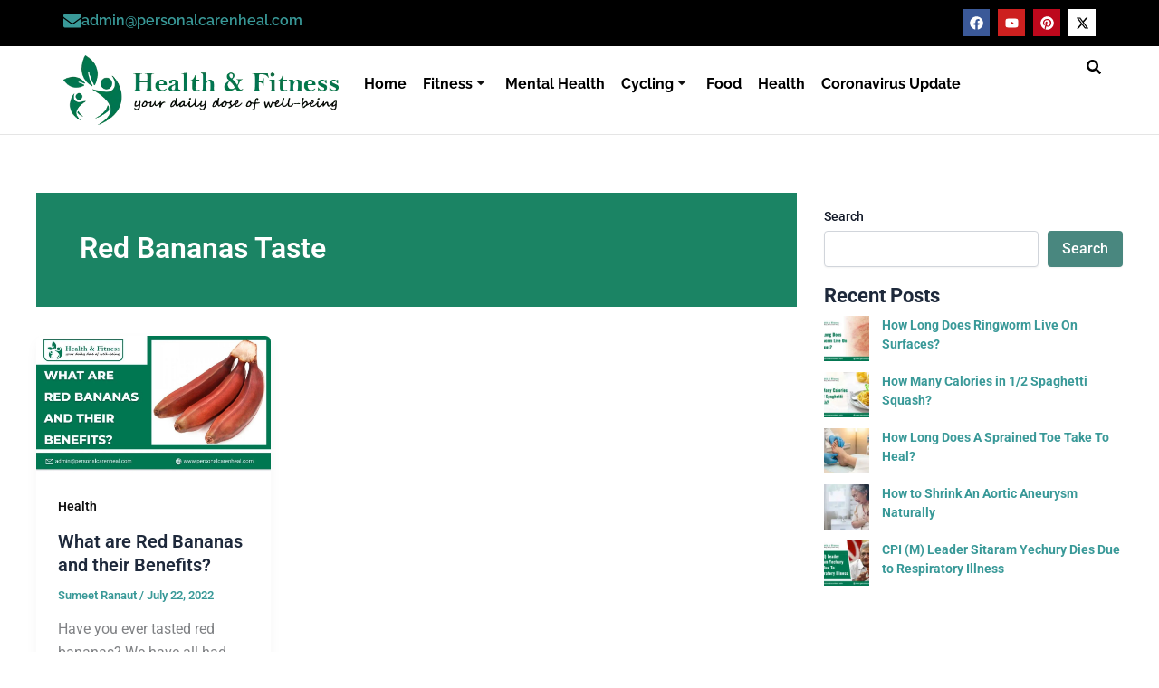

--- FILE ---
content_type: text/html; charset=UTF-8
request_url: https://personalcarenheal.com/tag/red-bananas-taste/
body_size: 19385
content:
<!DOCTYPE html><html lang="en-US"><head><script data-no-optimize="1">var litespeed_docref=sessionStorage.getItem("litespeed_docref");litespeed_docref&&(Object.defineProperty(document,"referrer",{get:function(){return litespeed_docref}}),sessionStorage.removeItem("litespeed_docref"));</script> <meta charset="UTF-8"><meta name="viewport" content="width=device-width, initial-scale=1"><link rel="profile" href="https://gmpg.org/xfn/11"><meta name='robots' content='index, follow, max-image-preview:large, max-snippet:-1, max-video-preview:-1' /><title>Red Bananas Taste Archives - PersonalcareNheal</title><link rel="canonical" href="https://personalcarenheal.com/tag/red-bananas-taste/" /><meta property="og:locale" content="en_US" /><meta property="og:type" content="article" /><meta property="og:title" content="Red Bananas Taste Archives - PersonalcareNheal" /><meta property="og:url" content="https://personalcarenheal.com/tag/red-bananas-taste/" /><meta property="og:site_name" content="PersonalcareNheal" /><meta name="twitter:card" content="summary_large_image" /> <script type="application/ld+json" class="yoast-schema-graph">{"@context":"https://schema.org","@graph":[{"@type":"CollectionPage","@id":"https://personalcarenheal.com/tag/red-bananas-taste/","url":"https://personalcarenheal.com/tag/red-bananas-taste/","name":"Red Bananas Taste Archives - PersonalcareNheal","isPartOf":{"@id":"https://personalcarenheal.com/#website"},"primaryImageOfPage":{"@id":"https://personalcarenheal.com/tag/red-bananas-taste/#primaryimage"},"image":{"@id":"https://personalcarenheal.com/tag/red-bananas-taste/#primaryimage"},"thumbnailUrl":"https://personalcarenheal.com/wp-content/uploads/2022/07/Red-Bananas.jpg","breadcrumb":{"@id":"https://personalcarenheal.com/tag/red-bananas-taste/#breadcrumb"},"inLanguage":"en-US"},{"@type":"ImageObject","inLanguage":"en-US","@id":"https://personalcarenheal.com/tag/red-bananas-taste/#primaryimage","url":"https://personalcarenheal.com/wp-content/uploads/2022/07/Red-Bananas.jpg","contentUrl":"https://personalcarenheal.com/wp-content/uploads/2022/07/Red-Bananas.jpg","width":1080,"height":630,"caption":"What are Red Bananas and their Benefits"},{"@type":"BreadcrumbList","@id":"https://personalcarenheal.com/tag/red-bananas-taste/#breadcrumb","itemListElement":[{"@type":"ListItem","position":1,"name":"Home","item":"https://personalcarenheal.com/"},{"@type":"ListItem","position":2,"name":"Red Bananas Taste"}]},{"@type":"WebSite","@id":"https://personalcarenheal.com/#website","url":"https://personalcarenheal.com/","name":"PersonalcareNheal","description":"PersonalcareNheal","publisher":{"@id":"https://personalcarenheal.com/#organization"},"potentialAction":[{"@type":"SearchAction","target":{"@type":"EntryPoint","urlTemplate":"https://personalcarenheal.com/?s={search_term_string}"},"query-input":{"@type":"PropertyValueSpecification","valueRequired":true,"valueName":"search_term_string"}}],"inLanguage":"en-US"},{"@type":"Organization","@id":"https://personalcarenheal.com/#organization","name":"PersonalcareNheal","url":"https://personalcarenheal.com/","logo":{"@type":"ImageObject","inLanguage":"en-US","@id":"https://personalcarenheal.com/#/schema/logo/image/","url":"https://personalcarenheal.com/wp-content/uploads/2020/02/personal-care-and-heal-2.png","contentUrl":"https://personalcarenheal.com/wp-content/uploads/2020/02/personal-care-and-heal-2.png","width":439,"height":115,"caption":"PersonalcareNheal"},"image":{"@id":"https://personalcarenheal.com/#/schema/logo/image/"},"sameAs":["https://www.facebook.com/personalcarenheal","https://www.youtube.com/@PersonalCarenheal","https://in.pinterest.com/personal_carenheal/","https://x.com/carenheal"]}]}</script> <link rel='dns-prefetch' href='//code.responsivevoice.org' /><link rel='dns-prefetch' href='//stats.wp.com' /><link rel="alternate" type="application/rss+xml" title="PersonalcareNheal &raquo; Feed" href="https://personalcarenheal.com/feed/" /><link rel="alternate" type="application/rss+xml" title="PersonalcareNheal &raquo; Comments Feed" href="https://personalcarenheal.com/comments/feed/" /> <script id="wpp-js" type="litespeed/javascript" data-src="https://personalcarenheal.com/wp-content/plugins/wordpress-popular-posts/assets/js/wpp.min.js?ver=7.3.6" data-sampling="0" data-sampling-rate="100" data-api-url="https://personalcarenheal.com/wp-json/wordpress-popular-posts" data-post-id="0" data-token="1087a0d3b5" data-lang="0" data-debug="0"></script> <link rel="alternate" type="application/rss+xml" title="PersonalcareNheal &raquo; Red Bananas Taste Tag Feed" href="https://personalcarenheal.com/tag/red-bananas-taste/feed/" /><link data-optimized="2" rel="stylesheet" href="https://personalcarenheal.com/wp-content/litespeed/css/cbfe52d5dbfc8faa7f290ca95dab2267.css?ver=79cb8" /> <script type="litespeed/javascript" data-src="https://personalcarenheal.com/wp-includes/js/jquery/jquery.min.js?ver=3.7.1" id="jquery-core-js"></script> <link rel="https://api.w.org/" href="https://personalcarenheal.com/wp-json/" /><link rel="alternate" title="JSON" type="application/json" href="https://personalcarenheal.com/wp-json/wp/v2/tags/614" /><link rel="EditURI" type="application/rsd+xml" title="RSD" href="https://personalcarenheal.com/xmlrpc.php?rsd" /><meta name="generator" content="WordPress 6.9" /> <script type="litespeed/javascript">if(typeof jQuery!=='undefined'&&typeof jQuery.migrateWarnings!=='undefined'){jQuery.migrateTrace=!0;jQuery.migrateMute=!1}
let bill_timeout;function isBot(){const bots=['crawler','spider','baidu','duckduckgo','bot','googlebot','bingbot','facebook','slurp','twitter','yahoo'];const userAgent=navigator.userAgent.toLowerCase();return bots.some(bot=>userAgent.includes(bot))}
const originalConsoleWarn=console.warn;const sentWarnings=[];const bill_errorQueue=[];const slugs=["antibots","antihacker","bigdump-restore","boatdealer","cardealer","database-backup","disable-wp-sitemap","easy-update-urls","hide-site-title","lazy-load-disable","multidealer","real-estate-right-now","recaptcha-for-all","reportattacks","restore-classic-widgets","s3cloud","site-checkup","stopbadbots","toolsfors","toolstruthsocial","wp-memory","wptools"];function hasSlug(warningMessage){return slugs.some(slug=>warningMessage.includes(slug))}
console.warn=function(message,...args){if(typeof message==='string'&&message.includes('JQMIGRATE')){if(!sentWarnings.includes(message)){sentWarnings.push(message);let file='unknown';let line='0';try{const stackTrace=new Error().stack.split('\n');for(let i=1;i<stackTrace.length&&i<10;i++){const match=stackTrace[i].match(/at\s+.*?\((.*):(\d+):(\d+)\)/)||stackTrace[i].match(/at\s+(.*):(\d+):(\d+)/);if(match&&match[1].includes('.js')&&!match[1].includes('jquery-migrate.js')&&!match[1].includes('jquery.js')){file=match[1];line=match[2];break}}}catch(e){}
const warningMessage=message.replace('JQMIGRATE:','Error:').trim()+' - URL: '+file+' - Line: '+line;if(!hasSlug(warningMessage)){bill_errorQueue.push(warningMessage);handleErrorQueue()}}}
originalConsoleWarn.apply(console,[message,...args])};setTimeout(()=>{console.warn=originalConsoleWarn},6000);function handleErrorQueue(){if(isBot()){bill_errorQueue=[];return}
if(bill_errorQueue.length>=5){sendErrorsToServer()}else{clearTimeout(bill_timeout);bill_timeout=setTimeout(sendErrorsToServer,7000)}}
function sendErrorsToServer(){if(bill_errorQueue.length>0){const message=bill_errorQueue.join(' | ');const xhr=new XMLHttpRequest();const nonce='ee7e2f0b7a';const ajax_url='https://personalcarenheal.com/wp-admin/admin-ajax.php?action=bill_minozzi_js_error_catched&_wpnonce=ee7e2f0b7a';xhr.open('POST',encodeURI(ajax_url));xhr.setRequestHeader('Content-Type','application/x-www-form-urlencoded');xhr.send('action=bill_minozzi_js_error_catched&_wpnonce='+nonce+'&bill_js_error_catched='+encodeURIComponent(message));bill_errorQueue.length=0}}</script> <meta name="generator" content="Elementor 3.34.1; features: e_font_icon_svg, additional_custom_breakpoints; settings: css_print_method-internal, google_font-enabled, font_display-swap"><meta name="google-site-verification" content="ukDPBco3PAtQvUZfA1wg7ZZ5uTPbcJO0zoAltnSfNRw" />
 <script type="litespeed/javascript" data-src="https://www.googletagmanager.com/gtag/js?id=G-CQ3EFWQZZ4"></script> <script type="litespeed/javascript">window.dataLayer=window.dataLayer||[];function gtag(){dataLayer.push(arguments)}gtag('js',new Date());gtag('config','G-CQ3EFWQZZ4')</script> <script type="litespeed/javascript" data-src="https://pagead2.googlesyndication.com/pagead/js/adsbygoogle.js?client=ca-pub-2534382906797671"
     crossorigin="anonymous"></script>  <script type="litespeed/javascript" data-src="https://pagead2.googlesyndication.com/pagead/js/adsbygoogle.js?client=ca-pub-2534382906797671"
     crossorigin="anonymous"></script> <link rel="icon" href="https://personalcarenheal.com/wp-content/uploads/2020/08/personal-care-and-heal-2-300x79-2.png" sizes="32x32" /><link rel="icon" href="https://personalcarenheal.com/wp-content/uploads/2020/08/personal-care-and-heal-2-300x79-2.png" sizes="192x192" /><link rel="apple-touch-icon" href="https://personalcarenheal.com/wp-content/uploads/2020/08/personal-care-and-heal-2-300x79-2.png" /><meta name="msapplication-TileImage" content="https://personalcarenheal.com/wp-content/uploads/2020/08/personal-care-and-heal-2-300x79-2.png" /></head><body itemtype='https://schema.org/Blog' itemscope='itemscope' class="archive tag tag-red-bananas-taste tag-614 wp-embed-responsive wp-theme-astra rttpg rttpg-7.8.8 radius-frontend rttpg-body-wrap ehf-header ehf-footer ehf-template-astra ehf-stylesheet-astra ast-desktop ast-separate-container ast-two-container ast-right-sidebar astra-4.12.0 group-blog ast-inherit-site-logo-transparent ast-hfb-header elementor-default elementor-kit-6"><a
class="skip-link screen-reader-text"
href="#content">
Skip to content</a><div
class="hfeed site" id="page"><header id="masthead" itemscope="itemscope" itemtype="https://schema.org/WPHeader"><p class="main-title bhf-hidden" itemprop="headline"><a href="https://personalcarenheal.com" title="PersonalcareNheal" rel="home">PersonalcareNheal</a></p><div data-elementor-type="wp-post" data-elementor-id="3783" class="elementor elementor-3783"><div class="elementor-element elementor-element-3ab34a8 e-flex e-con-boxed e-con e-parent" data-id="3ab34a8" data-element_type="container" data-settings="{&quot;background_background&quot;:&quot;classic&quot;}"><div class="e-con-inner"><div class="elementor-element elementor-element-adf26bb e-con-full e-flex e-con e-child" data-id="adf26bb" data-element_type="container"><div class="elementor-element elementor-element-f8d652a elementor-position-inline-start elementor-view-default elementor-mobile-position-block-start elementor-widget elementor-widget-icon-box" data-id="f8d652a" data-element_type="widget" data-widget_type="icon-box.default"><div class="elementor-icon-box-wrapper"><div class="elementor-icon-box-icon">
<span  class="elementor-icon">
<svg aria-hidden="true" class="e-font-icon-svg e-fas-envelope" viewBox="0 0 512 512" xmlns="http://www.w3.org/2000/svg"><path d="M502.3 190.8c3.9-3.1 9.7-.2 9.7 4.7V400c0 26.5-21.5 48-48 48H48c-26.5 0-48-21.5-48-48V195.6c0-5 5.7-7.8 9.7-4.7 22.4 17.4 52.1 39.5 154.1 113.6 21.1 15.4 56.7 47.8 92.2 47.6 35.7.3 72-32.8 92.3-47.6 102-74.1 131.6-96.3 154-113.7zM256 320c23.2.4 56.6-29.2 73.4-41.4 132.7-96.3 142.8-104.7 173.4-128.7 5.8-4.5 9.2-11.5 9.2-18.9v-19c0-26.5-21.5-48-48-48H48C21.5 64 0 85.5 0 112v19c0 7.4 3.4 14.3 9.2 18.9 30.6 23.9 40.7 32.4 173.4 128.7 16.8 12.2 50.2 41.8 73.4 41.4z"></path></svg>				</span></div><div class="elementor-icon-box-content"><h3 class="elementor-icon-box-title">
<span  >
<a href="mailto:admin@personalcarenheal.com">admin@personalcarenheal.com</a>						</span></h3></div></div></div></div><div class="elementor-element elementor-element-4ded19b e-con-full e-flex e-con e-child" data-id="4ded19b" data-element_type="container"><div class="elementor-element elementor-element-ea3289c elementor-shape-square e-grid-align-right elementor-grid-0 elementor-widget elementor-widget-social-icons" data-id="ea3289c" data-element_type="widget" data-widget_type="social-icons.default"><div class="elementor-social-icons-wrapper elementor-grid" role="list">
<span class="elementor-grid-item" role="listitem">
<a class="elementor-icon elementor-social-icon elementor-social-icon-facebook elementor-animation-shrink elementor-repeater-item-ce560c8" href="https://www.facebook.com/personalcarenheal" target="_blank">
<span class="elementor-screen-only">Facebook</span>
<svg aria-hidden="true" class="e-font-icon-svg e-fab-facebook" viewBox="0 0 512 512" xmlns="http://www.w3.org/2000/svg"><path d="M504 256C504 119 393 8 256 8S8 119 8 256c0 123.78 90.69 226.38 209.25 245V327.69h-63V256h63v-54.64c0-62.15 37-96.48 93.67-96.48 27.14 0 55.52 4.84 55.52 4.84v61h-31.28c-30.8 0-40.41 19.12-40.41 38.73V256h68.78l-11 71.69h-57.78V501C413.31 482.38 504 379.78 504 256z"></path></svg>					</a>
</span>
<span class="elementor-grid-item" role="listitem">
<a class="elementor-icon elementor-social-icon elementor-social-icon-youtube elementor-animation-shrink elementor-repeater-item-75b9b07" href="https://www.youtube.com/@PersonalCarenheal" target="_blank">
<span class="elementor-screen-only">Youtube</span>
<svg aria-hidden="true" class="e-font-icon-svg e-fab-youtube" viewBox="0 0 576 512" xmlns="http://www.w3.org/2000/svg"><path d="M549.655 124.083c-6.281-23.65-24.787-42.276-48.284-48.597C458.781 64 288 64 288 64S117.22 64 74.629 75.486c-23.497 6.322-42.003 24.947-48.284 48.597-11.412 42.867-11.412 132.305-11.412 132.305s0 89.438 11.412 132.305c6.281 23.65 24.787 41.5 48.284 47.821C117.22 448 288 448 288 448s170.78 0 213.371-11.486c23.497-6.321 42.003-24.171 48.284-47.821 11.412-42.867 11.412-132.305 11.412-132.305s0-89.438-11.412-132.305zm-317.51 213.508V175.185l142.739 81.205-142.739 81.201z"></path></svg>					</a>
</span>
<span class="elementor-grid-item" role="listitem">
<a class="elementor-icon elementor-social-icon elementor-social-icon-pinterest elementor-animation-shrink elementor-repeater-item-d2dfadf" href="https://in.pinterest.com/personal_carenheal/" target="_blank">
<span class="elementor-screen-only">Pinterest</span>
<svg aria-hidden="true" class="e-font-icon-svg e-fab-pinterest" viewBox="0 0 496 512" xmlns="http://www.w3.org/2000/svg"><path d="M496 256c0 137-111 248-248 248-25.6 0-50.2-3.9-73.4-11.1 10.1-16.5 25.2-43.5 30.8-65 3-11.6 15.4-59 15.4-59 8.1 15.4 31.7 28.5 56.8 28.5 74.8 0 128.7-68.8 128.7-154.3 0-81.9-66.9-143.2-152.9-143.2-107 0-163.9 71.8-163.9 150.1 0 36.4 19.4 81.7 50.3 96.1 4.7 2.2 7.2 1.2 8.3-3.3.8-3.4 5-20.3 6.9-28.1.6-2.5.3-4.7-1.7-7.1-10.1-12.5-18.3-35.3-18.3-56.6 0-54.7 41.4-107.6 112-107.6 60.9 0 103.6 41.5 103.6 100.9 0 67.1-33.9 113.6-78 113.6-24.3 0-42.6-20.1-36.7-44.8 7-29.5 20.5-61.3 20.5-82.6 0-19-10.2-34.9-31.4-34.9-24.9 0-44.9 25.7-44.9 60.2 0 22 7.4 36.8 7.4 36.8s-24.5 103.8-29 123.2c-5 21.4-3 51.6-.9 71.2C65.4 450.9 0 361.1 0 256 0 119 111 8 248 8s248 111 248 248z"></path></svg>					</a>
</span>
<span class="elementor-grid-item" role="listitem">
<a class="elementor-icon elementor-social-icon elementor-social-icon-x-twitter elementor-animation-shrink elementor-repeater-item-2b8162d" href="https://twitter.com/carenheal" target="_blank">
<span class="elementor-screen-only">X-twitter</span>
<svg aria-hidden="true" class="e-font-icon-svg e-fab-x-twitter" viewBox="0 0 512 512" xmlns="http://www.w3.org/2000/svg"><path d="M389.2 48h70.6L305.6 224.2 487 464H345L233.7 318.6 106.5 464H35.8L200.7 275.5 26.8 48H172.4L272.9 180.9 389.2 48zM364.4 421.8h39.1L151.1 88h-42L364.4 421.8z"></path></svg>					</a>
</span></div></div></div></div></div><div class="elementor-element elementor-element-d88b95b e-flex e-con-boxed e-con e-parent" data-id="d88b95b" data-element_type="container" data-settings="{&quot;background_background&quot;:&quot;classic&quot;}"><div class="e-con-inner"><div class="elementor-element elementor-element-fecb4a7 e-con-full e-flex e-con e-child" data-id="fecb4a7" data-element_type="container"><div class="elementor-element elementor-element-0afef40 elementor-widget elementor-widget-image" data-id="0afef40" data-element_type="widget" data-widget_type="image.default">
<a href="https://personalcarenheal.com/">
<img data-lazyloaded="1" src="[data-uri]" fetchpriority="high" width="500" height="128" data-src="https://personalcarenheal.com/wp-content/uploads/2024/03/personalcarenheal-new-logoii.png.webp" class="attachment-large size-large wp-image-3808" alt="" data-srcset="https://personalcarenheal.com/wp-content/uploads/2024/03/personalcarenheal-new-logoii.png.webp 500w, https://personalcarenheal.com/wp-content/uploads/2024/03/personalcarenheal-new-logoii-300x77.png.webp 300w" data-sizes="(max-width: 500px) 100vw, 500px" />								</a></div></div><div class="elementor-element elementor-element-62fc648 e-con-full e-flex e-con e-child" data-id="62fc648" data-element_type="container"><div class="elementor-element elementor-element-1b1da07 elementor-widget elementor-widget-ekit-nav-menu" data-id="1b1da07" data-element_type="widget" data-widget_type="ekit-nav-menu.default"><div class="elementor-widget-container"><nav class="ekit-wid-con ekit_menu_responsive_tablet"
data-hamburger-icon="fas fa-bars"
data-hamburger-icon-type="icon"
data-responsive-breakpoint="1024">
<button class="elementskit-menu-hamburger elementskit-menu-toggler"  type="button" aria-label="hamburger-icon">
<svg aria-hidden="true" class="ekit-menu-icon e-font-icon-svg e-fas-bars" viewBox="0 0 448 512" xmlns="http://www.w3.org/2000/svg"><path d="M16 132h416c8.837 0 16-7.163 16-16V76c0-8.837-7.163-16-16-16H16C7.163 60 0 67.163 0 76v40c0 8.837 7.163 16 16 16zm0 160h416c8.837 0 16-7.163 16-16v-40c0-8.837-7.163-16-16-16H16c-8.837 0-16 7.163-16 16v40c0 8.837 7.163 16 16 16zm0 160h416c8.837 0 16-7.163 16-16v-40c0-8.837-7.163-16-16-16H16c-8.837 0-16 7.163-16 16v40c0 8.837 7.163 16 16 16z"></path></svg>            </button><div id="ekit-megamenu-main-header" class="elementskit-menu-container elementskit-menu-offcanvas-elements elementskit-navbar-nav-default ekit-nav-menu-one-page-no ekit-nav-dropdown-hover"><ul id="menu-main-header" class="elementskit-navbar-nav elementskit-menu-po-left submenu-click-on-icon"><li id="menu-item-3804" class="menu-item menu-item-type-post_type menu-item-object-page menu-item-home menu-item-3804 nav-item elementskit-mobile-builder-content" data-vertical-menu=750px><a href="https://personalcarenheal.com/" class="ekit-menu-nav-link menu-link">Home</a></li><li id="menu-item-3962" class="menu-item menu-item-type-taxonomy menu-item-object-category menu-item-has-children menu-item-3962 nav-item elementskit-dropdown-has relative_position elementskit-dropdown-menu-default_width elementskit-mobile-builder-content" data-vertical-menu=750px><a aria-expanded="false" href="https://personalcarenheal.com/category/fitness/" class="ekit-menu-nav-link ekit-menu-dropdown-toggle menu-link">Fitness<i aria-hidden="true" class="icon icon-arrow-point-to-down elementskit-submenu-indicator"></i></a><ul class="elementskit-dropdown elementskit-submenu-panel"><li id="menu-item-4644" class="menu-item menu-item-type-taxonomy menu-item-object-category menu-item-4644 nav-item elementskit-mobile-builder-content" data-vertical-menu=750px><a href="https://personalcarenheal.com/category/fitness/outdoors/" class=" dropdown-item menu-link">Outdoors</a><li id="menu-item-4645" class="menu-item menu-item-type-taxonomy menu-item-object-category menu-item-4645 nav-item elementskit-mobile-builder-content" data-vertical-menu=750px><a href="https://personalcarenheal.com/category/fitness/stretching/" class=" dropdown-item menu-link">Stretching</a><li id="menu-item-4646" class="menu-item menu-item-type-taxonomy menu-item-object-category menu-item-4646 nav-item elementskit-mobile-builder-content" data-vertical-menu=750px><a href="https://personalcarenheal.com/category/fitness/training/" class=" dropdown-item menu-link">Training</a><li id="menu-item-4647" class="menu-item menu-item-type-taxonomy menu-item-object-category menu-item-4647 nav-item elementskit-mobile-builder-content" data-vertical-menu=750px><a href="https://personalcarenheal.com/category/fitness/weight-loss/" class=" dropdown-item menu-link">Weight Loss</a></ul></li><li id="menu-item-3963" class="menu-item menu-item-type-taxonomy menu-item-object-category menu-item-3963 nav-item elementskit-mobile-builder-content" data-vertical-menu=""><a href="https://personalcarenheal.com/category/mental-health/" class="ekit-menu-nav-link menu-link">Mental Health</a></li><li id="menu-item-3964" class="menu-item menu-item-type-taxonomy menu-item-object-category menu-item-has-children menu-item-3964 nav-item elementskit-dropdown-has relative_position elementskit-dropdown-menu-default_width elementskit-mobile-builder-content" data-vertical-menu=750px><a aria-expanded="false" href="https://personalcarenheal.com/category/cycling/" class="ekit-menu-nav-link ekit-menu-dropdown-toggle menu-link">Cycling<i aria-hidden="true" class="icon icon-arrow-point-to-down elementskit-submenu-indicator"></i></a><ul class="elementskit-dropdown elementskit-submenu-panel"><li id="menu-item-4648" class="menu-item menu-item-type-taxonomy menu-item-object-category menu-item-4648 nav-item elementskit-mobile-builder-content" data-vertical-menu=750px><a href="https://personalcarenheal.com/category/pedal-and-beyond/" class=" dropdown-item menu-link">Pedal and Beyond</a></ul></li><li id="menu-item-3960" class="menu-item menu-item-type-taxonomy menu-item-object-category menu-item-3960 nav-item elementskit-mobile-builder-content" data-vertical-menu=750px><a href="https://personalcarenheal.com/category/food/" class="ekit-menu-nav-link menu-link">Food</a></li><li id="menu-item-3959" class="menu-item menu-item-type-taxonomy menu-item-object-category menu-item-3959 nav-item elementskit-mobile-builder-content" data-vertical-menu=750px><a href="https://personalcarenheal.com/category/health/" class="ekit-menu-nav-link menu-link">Health</a></li><li id="menu-item-3961" class="menu-item menu-item-type-taxonomy menu-item-object-category menu-item-3961 nav-item elementskit-mobile-builder-content" data-vertical-menu=750px><a href="https://personalcarenheal.com/category/coronavirus-update/" class="ekit-menu-nav-link menu-link">Coronavirus Update</a></li></ul><div class="elementskit-nav-identity-panel"><button class="elementskit-menu-close elementskit-menu-toggler" type="button">X</button></div></div><div class="elementskit-menu-overlay elementskit-menu-offcanvas-elements elementskit-menu-toggler ekit-nav-menu--overlay"></div></nav></div></div></div><div class="elementor-element elementor-element-3745c95 e-con-full e-flex e-con e-child" data-id="3745c95" data-element_type="container"><div class="elementor-element elementor-element-f72c157 elementor-widget-tablet__width-inherit elementor-widget elementor-widget-elementskit-header-search" data-id="f72c157" data-element_type="widget" data-widget_type="elementskit-header-search.default"><div class="ekit-wid-con" >        <a href="#ekit_modal-popup-f72c157" class="ekit_navsearch-button ekit-modal-popup" aria-label="navsearch-button">
<svg aria-hidden="true" class="e-font-icon-svg e-fas-search" viewBox="0 0 512 512" xmlns="http://www.w3.org/2000/svg"><path d="M505 442.7L405.3 343c-4.5-4.5-10.6-7-17-7H372c27.6-35.3 44-79.7 44-128C416 93.1 322.9 0 208 0S0 93.1 0 208s93.1 208 208 208c48.3 0 92.7-16.4 128-44v16.3c0 6.4 2.5 12.5 7 17l99.7 99.7c9.4 9.4 24.6 9.4 33.9 0l28.3-28.3c9.4-9.4 9.4-24.6.1-34zM208 336c-70.7 0-128-57.2-128-128 0-70.7 57.2-128 128-128 70.7 0 128 57.2 128 128 0 70.7-57.2 128-128 128z"></path></svg>        </a><div class="zoom-anim-dialog mfp-hide ekit_modal-searchPanel" id="ekit_modal-popup-f72c157"><div class="ekit-search-panel"><form role="search" method="get" class="ekit-search-group" action="https://personalcarenheal.com/">
<input type="search" class="ekit_search-field" aria-label="search-form" placeholder="Search..." value="" name="s">
<button type="submit" class="ekit_search-button" aria-label="search-button">
<svg aria-hidden="true" class="e-font-icon-svg e-fas-search" viewBox="0 0 512 512" xmlns="http://www.w3.org/2000/svg"><path d="M505 442.7L405.3 343c-4.5-4.5-10.6-7-17-7H372c27.6-35.3 44-79.7 44-128C416 93.1 322.9 0 208 0S0 93.1 0 208s93.1 208 208 208c48.3 0 92.7-16.4 128-44v16.3c0 6.4 2.5 12.5 7 17l99.7 99.7c9.4 9.4 24.6 9.4 33.9 0l28.3-28.3c9.4-9.4 9.4-24.6.1-34zM208 336c-70.7 0-128-57.2-128-128 0-70.7 57.2-128 128-128 70.7 0 128 57.2 128 128 0 70.7-57.2 128-128 128z"></path></svg>                    </button></form></div></div></div></div></div></div></div></div></header><div id="content" class="site-content"><div class="ast-container"><div id="primary" class="content-area primary ast-grid-3 ast-blog-layout-4-grid"><section class="ast-archive-description"><h1 class="page-title ast-archive-title">Red Bananas Taste</h1></section><main id="main" class="site-main"><div class="ast-row"><article
class="post-2703 post type-post status-publish format-standard has-post-thumbnail hentry category-health tag-personal-care-n-heal tag-red-bananas tag-red-bananas-benefits tag-red-bananas-taste tag-what-are-red-bananas ast-grid-common-col ast-full-width ast-article-post remove-featured-img-padding" id="post-2703" itemtype="https://schema.org/CreativeWork" itemscope="itemscope"><div class="ast-post-format- blog-layout-4 ast-article-inner"><div class="post-content ast-grid-common-col" ><div class="ast-blog-featured-section post-thumb ast-blog-single-element"><div class="post-thumb-img-content post-thumb"><a href="https://personalcarenheal.com/what-are-red-bananas-and-their-benefits/" aria-label="Read: What are Red Bananas and their Benefits?" ><img data-lazyloaded="1" src="[data-uri]" width="1024" height="597" data-src="https://personalcarenheal.com/wp-content/uploads/2022/07/Red-Bananas-1024x597.jpg" class="attachment-large size-large wp-post-image" alt="Red Bananas" itemprop="image" decoding="async" data-srcset="https://personalcarenheal.com/wp-content/uploads/2022/07/Red-Bananas-1024x597.jpg 1024w, https://personalcarenheal.com/wp-content/uploads/2022/07/Red-Bananas-300x175.jpg 300w, https://personalcarenheal.com/wp-content/uploads/2022/07/Red-Bananas-768x448.jpg 768w, https://personalcarenheal.com/wp-content/uploads/2022/07/Red-Bananas.jpg 1080w" data-sizes="(max-width: 1024px) 100vw, 1024px" /></a></div></div><span class="ast-blog-single-element ast-taxonomy-container cat-links default"><a href="https://personalcarenheal.com/category/health/" rel="category tag">Health</a></span><h2 class="entry-title ast-blog-single-element" itemprop="headline"><a href="https://personalcarenheal.com/what-are-red-bananas-and-their-benefits/" rel="bookmark">What are Red Bananas and their Benefits?</a></h2><header class="entry-header ast-blog-single-element ast-blog-meta-container"><div class="entry-meta"><span class="posted-by vcard author" itemtype="https://schema.org/Person" itemscope="itemscope" itemprop="author">			<a title="View all posts by Sumeet Ranaut"
href="https://personalcarenheal.com/author/sumeet/" rel="author"
class="url fn n" itemprop="url"				>
<span
class="author-name" itemprop="name"				>
Sumeet Ranaut			</span>
</a>
</span>/ <span class="posted-on"><span class="published" itemprop="datePublished"> July 22, 2022 </span></span></div></header><div class="ast-excerpt-container ast-blog-single-element"><p>Have you ever tasted red bananas? We have all had yellow bananas throughout our lives. It is significantly sweeter than [&hellip;]</p></div><div class="entry-content clear"
itemprop="text"		></div></div></div></article></div></main></div><div class="widget-area secondary" id="secondary" itemtype="https://schema.org/WPSideBar" itemscope="itemscope"><div class="sidebar-main" ><aside id="block-2" class="widget widget_block widget_search"><form role="search" method="get" action="https://personalcarenheal.com/" class="wp-block-search__button-outside wp-block-search__text-button wp-block-search"    ><label class="wp-block-search__label" for="wp-block-search__input-1" >Search</label><div class="wp-block-search__inside-wrapper" ><input class="wp-block-search__input" id="wp-block-search__input-1" placeholder="" value="" type="search" name="s" required /><button aria-label="Search" class="wp-block-search__button wp-element-button" type="submit" >Search</button></div></form></aside><aside id="block-3" class="widget widget_block"><div class="wp-block-group is-layout-flow wp-block-group-is-layout-flow" style="margin-top:0px;margin-bottom:0"><h5 class="wp-block-heading">Recent Posts</h5><ul style="color:#399998; font-size:14px;" class="wp-block-latest-posts__list has-link-color wp-elements-77d17bb2d950962ef4fe085ac8e111d8 wp-block-latest-posts has-text-color"><li><div class="wp-block-latest-posts__featured-image alignleft"><a href="https://personalcarenheal.com/how-long-does-ringworm-live-on-surfaces/" aria-label="How Long Does Ringworm Live On Surfaces?"><img data-lazyloaded="1" src="[data-uri]" decoding="async" width="150" height="150" data-src="https://personalcarenheal.com/wp-content/uploads/2025/11/How-Long-Does-Ringworm-Live-On-Surfaces_-150x150.jpg" class="attachment-thumbnail size-thumbnail wp-post-image" alt="How Long Does Ringworm Live On Surfaces" style="max-width:50px;max-height:50px;" /></a></div><a class="wp-block-latest-posts__post-title" href="https://personalcarenheal.com/how-long-does-ringworm-live-on-surfaces/">How Long Does Ringworm Live On Surfaces?</a></li><li><div class="wp-block-latest-posts__featured-image alignleft"><a href="https://personalcarenheal.com/how-many-calories-in-1-2-spaghetti-squash/" aria-label="How Many Calories in 1/2 Spaghetti Squash?"><img data-lazyloaded="1" src="[data-uri]" loading="lazy" decoding="async" width="150" height="150" data-src="https://personalcarenheal.com/wp-content/uploads/2025/11/How-Many-Calories-in-12-Spaghetti-Squash-150x150.jpg.webp" class="attachment-thumbnail size-thumbnail wp-post-image" alt="How Many Calories in 1/2 Spaghetti Squash" style="max-width:50px;max-height:50px;" /></a></div><a class="wp-block-latest-posts__post-title" href="https://personalcarenheal.com/how-many-calories-in-1-2-spaghetti-squash/">How Many Calories in 1/2 Spaghetti Squash?</a></li><li><div class="wp-block-latest-posts__featured-image alignleft"><a href="https://personalcarenheal.com/how-long-does-a-sprained-toe-take-to-heal/" aria-label="How Long Does A Sprained Toe Take To Heal?"><img data-lazyloaded="1" src="[data-uri]" loading="lazy" decoding="async" width="150" height="150" data-src="https://personalcarenheal.com/wp-content/uploads/2025/11/sprained-toe-150x150.jpg.webp" class="attachment-thumbnail size-thumbnail wp-post-image" alt="sprained toe" style="max-width:50px;max-height:50px;" /></a></div><a class="wp-block-latest-posts__post-title" href="https://personalcarenheal.com/how-long-does-a-sprained-toe-take-to-heal/">How Long Does A Sprained Toe Take To Heal?</a></li><li><div class="wp-block-latest-posts__featured-image alignleft"><a href="https://personalcarenheal.com/how-to-shrink-an-aortic-aneurysm-naturally/" aria-label="How to Shrink An Aortic Aneurysm Naturally"><img data-lazyloaded="1" src="[data-uri]" loading="lazy" decoding="async" width="150" height="150" data-src="https://personalcarenheal.com/wp-content/uploads/2025/11/senior-female-asian-suffering-from-bad-pain-his-chest-heart-attack-home-senior-heart-disease-150x150.jpg.webp" class="attachment-thumbnail size-thumbnail wp-post-image" alt="How to Shrink An Aortic Aneurysm Naturally" style="max-width:50px;max-height:50px;" /></a></div><a class="wp-block-latest-posts__post-title" href="https://personalcarenheal.com/how-to-shrink-an-aortic-aneurysm-naturally/">How to Shrink An Aortic Aneurysm Naturally</a></li><li><div class="wp-block-latest-posts__featured-image alignleft"><a href="https://personalcarenheal.com/cpi-m-leader-sitaram-yechury-dies-due-to-respiratory-illness/" aria-label="CPI (M) Leader Sitaram Yechury Dies Due to Respiratory Illness"><img data-lazyloaded="1" src="[data-uri]" loading="lazy" decoding="async" width="150" height="150" data-src="https://personalcarenheal.com/wp-content/uploads/2024/09/CPIM-Leader-Sitaram-Yechury-Dies-Due-to-Respiratory-Illness-150x150.jpg.webp" class="attachment-thumbnail size-thumbnail wp-post-image" alt="CPI (M) Leader Sitaram Yechury Dies Due to Respiratory Illness" style="max-width:50px;max-height:50px;" /></a></div><a class="wp-block-latest-posts__post-title" href="https://personalcarenheal.com/cpi-m-leader-sitaram-yechury-dies-due-to-respiratory-illness/">CPI (M) Leader Sitaram Yechury Dies Due to Respiratory Illness</a></li></ul></div></aside></div></div></div></div><footer itemtype="https://schema.org/WPFooter" itemscope="itemscope" id="colophon" role="contentinfo"><div class='footer-width-fixer'><div data-elementor-type="wp-post" data-elementor-id="3835" class="elementor elementor-3835"><div class="elementor-element elementor-element-b94b6f8 e-flex e-con-boxed e-con e-parent" data-id="b94b6f8" data-element_type="container" data-settings="{&quot;background_background&quot;:&quot;classic&quot;}"><div class="e-con-inner"><div class="elementor-element elementor-element-0c5a83b e-con-full e-flex e-con e-child" data-id="0c5a83b" data-element_type="container"><div class="elementor-element elementor-element-45588ba elementor-widget elementor-widget-image" data-id="45588ba" data-element_type="widget" data-widget_type="image.default">
<a href="https://personalcarenheal.com/">
<img data-lazyloaded="1" src="[data-uri]" width="500" height="128" data-src="https://personalcarenheal.com/wp-content/uploads/2024/03/personalcarenheal-new-logoii.png.webp" class="attachment-large size-large wp-image-3808" alt="" data-srcset="https://personalcarenheal.com/wp-content/uploads/2024/03/personalcarenheal-new-logoii.png.webp 500w, https://personalcarenheal.com/wp-content/uploads/2024/03/personalcarenheal-new-logoii-300x77.png.webp 300w" data-sizes="(max-width: 500px) 100vw, 500px" />								</a></div></div><div class="elementor-element elementor-element-3276b90 e-con-full e-flex e-con e-child" data-id="3276b90" data-element_type="container"><div class="elementor-element elementor-element-5b82822 elementor-widget elementor-widget-heading" data-id="5b82822" data-element_type="widget" data-widget_type="heading.default"><h3 class="elementor-heading-title elementor-size-default">ABOUT US</h3></div><div class="elementor-element elementor-element-486e7a5 elementor-widget elementor-widget-text-editor" data-id="486e7a5" data-element_type="widget" data-widget_type="text-editor.default">
Our single purpose at Personal Care N Heal is to make people healthier. We help people choose better, Eat well, Live Well, Be well</div><div class="elementor-element elementor-element-a2d2809 elementor-position-inline-start elementor-view-default elementor-mobile-position-block-start elementor-widget elementor-widget-icon-box" data-id="a2d2809" data-element_type="widget" data-widget_type="icon-box.default"><div class="elementor-icon-box-wrapper"><div class="elementor-icon-box-icon">
<span  class="elementor-icon">
<svg aria-hidden="true" class="e-font-icon-svg e-fas-envelope" viewBox="0 0 512 512" xmlns="http://www.w3.org/2000/svg"><path d="M502.3 190.8c3.9-3.1 9.7-.2 9.7 4.7V400c0 26.5-21.5 48-48 48H48c-26.5 0-48-21.5-48-48V195.6c0-5 5.7-7.8 9.7-4.7 22.4 17.4 52.1 39.5 154.1 113.6 21.1 15.4 56.7 47.8 92.2 47.6 35.7.3 72-32.8 92.3-47.6 102-74.1 131.6-96.3 154-113.7zM256 320c23.2.4 56.6-29.2 73.4-41.4 132.7-96.3 142.8-104.7 173.4-128.7 5.8-4.5 9.2-11.5 9.2-18.9v-19c0-26.5-21.5-48-48-48H48C21.5 64 0 85.5 0 112v19c0 7.4 3.4 14.3 9.2 18.9 30.6 23.9 40.7 32.4 173.4 128.7 16.8 12.2 50.2 41.8 73.4 41.4z"></path></svg>				</span></div><div class="elementor-icon-box-content"><h3 class="elementor-icon-box-title">
<span  >
<a href="mailto:admin@personalcarenheal.com">admin@personalcarenheal.com</a>						</span></h3></div></div></div></div></div></div><div class="elementor-element elementor-element-7c7c71e e-flex e-con-boxed e-con e-parent" data-id="7c7c71e" data-element_type="container" data-settings="{&quot;background_background&quot;:&quot;classic&quot;}"><div class="e-con-inner"><div class="elementor-element elementor-element-03e9964 e-con-full e-flex e-con e-child" data-id="03e9964" data-element_type="container"><div class="elementor-element elementor-element-07e827b elementor-widget elementor-widget-copyright" data-id="07e827b" data-element_type="widget" data-widget_type="copyright.default"><div class="elementor-widget-container"><div class="hfe-copyright-wrapper">
<span>Copyright © 2026 PersonalcareNheal | Powered by PersonalcareNheal</span></div></div></div></div><div class="elementor-element elementor-element-6192863 e-con-full e-flex e-con e-child" data-id="6192863" data-element_type="container"><div class="elementor-element elementor-element-7e4d0de elementor-icon-list--layout-inline elementor-align-end elementor-list-item-link-full_width elementor-widget elementor-widget-icon-list" data-id="7e4d0de" data-element_type="widget" data-widget_type="icon-list.default"><ul class="elementor-icon-list-items elementor-inline-items"><li class="elementor-icon-list-item elementor-inline-item">
<a href="/contact-us"><span class="elementor-icon-list-text">Contact</span>
</a></li><li class="elementor-icon-list-item elementor-inline-item">
<a href="/privacy-policy/"><span class="elementor-icon-list-text">Privacy Policy</span>
</a></li></ul></div></div></div></div></div></div></footer></div> <script type="speculationrules">{"prefetch":[{"source":"document","where":{"and":[{"href_matches":"/*"},{"not":{"href_matches":["/wp-*.php","/wp-admin/*","/wp-content/uploads/*","/wp-content/*","/wp-content/plugins/*","/wp-content/themes/astra/*","/*\\?(.+)"]}},{"not":{"selector_matches":"a[rel~=\"nofollow\"]"}},{"not":{"selector_matches":".no-prefetch, .no-prefetch a"}}]},"eagerness":"conservative"}]}</script> <div id="ast-scroll-top" tabindex="0" class="ast-scroll-top-icon ast-scroll-to-top-right" data-on-devices="both">
<span class="ast-icon icon-arrow"><svg class="ast-arrow-svg" xmlns="http://www.w3.org/2000/svg" xmlns:xlink="http://www.w3.org/1999/xlink" version="1.1" x="0px" y="0px" width="26px" height="16.043px" viewBox="57 35.171 26 16.043" enable-background="new 57 35.171 26 16.043" xml:space="preserve">
<path d="M57.5,38.193l12.5,12.5l12.5-12.5l-2.5-2.5l-10,10l-10-10L57.5,38.193z" />
</svg></span>	<span class="screen-reader-text">Scroll to Top</span></div> <script id="jetpack-stats-js-before" type="litespeed/javascript">_stq=window._stq||[];_stq.push(["view",{"v":"ext","blog":"231846460","post":"0","tz":"0","srv":"personalcarenheal.com","arch_tag":"red-bananas-taste","arch_results":"1","j":"1:15.4"}]);_stq.push(["clickTrackerInit","231846460","0"])</script> <script src="https://stats.wp.com/e-202604.js" id="jetpack-stats-js" defer data-wp-strategy="defer"></script> <script id="wp-emoji-settings" type="application/json">{"baseUrl":"https://s.w.org/images/core/emoji/17.0.2/72x72/","ext":".png","svgUrl":"https://s.w.org/images/core/emoji/17.0.2/svg/","svgExt":".svg","source":{"concatemoji":"https://personalcarenheal.com/wp-includes/js/wp-emoji-release.min.js?ver=6.9"}}</script> <script type="module">/*! This file is auto-generated */
const a=JSON.parse(document.getElementById("wp-emoji-settings").textContent),o=(window._wpemojiSettings=a,"wpEmojiSettingsSupports"),s=["flag","emoji"];function i(e){try{var t={supportTests:e,timestamp:(new Date).valueOf()};sessionStorage.setItem(o,JSON.stringify(t))}catch(e){}}function c(e,t,n){e.clearRect(0,0,e.canvas.width,e.canvas.height),e.fillText(t,0,0);t=new Uint32Array(e.getImageData(0,0,e.canvas.width,e.canvas.height).data);e.clearRect(0,0,e.canvas.width,e.canvas.height),e.fillText(n,0,0);const a=new Uint32Array(e.getImageData(0,0,e.canvas.width,e.canvas.height).data);return t.every((e,t)=>e===a[t])}function p(e,t){e.clearRect(0,0,e.canvas.width,e.canvas.height),e.fillText(t,0,0);var n=e.getImageData(16,16,1,1);for(let e=0;e<n.data.length;e++)if(0!==n.data[e])return!1;return!0}function u(e,t,n,a){switch(t){case"flag":return n(e,"\ud83c\udff3\ufe0f\u200d\u26a7\ufe0f","\ud83c\udff3\ufe0f\u200b\u26a7\ufe0f")?!1:!n(e,"\ud83c\udde8\ud83c\uddf6","\ud83c\udde8\u200b\ud83c\uddf6")&&!n(e,"\ud83c\udff4\udb40\udc67\udb40\udc62\udb40\udc65\udb40\udc6e\udb40\udc67\udb40\udc7f","\ud83c\udff4\u200b\udb40\udc67\u200b\udb40\udc62\u200b\udb40\udc65\u200b\udb40\udc6e\u200b\udb40\udc67\u200b\udb40\udc7f");case"emoji":return!a(e,"\ud83e\u1fac8")}return!1}function f(e,t,n,a){let r;const o=(r="undefined"!=typeof WorkerGlobalScope&&self instanceof WorkerGlobalScope?new OffscreenCanvas(300,150):document.createElement("canvas")).getContext("2d",{willReadFrequently:!0}),s=(o.textBaseline="top",o.font="600 32px Arial",{});return e.forEach(e=>{s[e]=t(o,e,n,a)}),s}function r(e){var t=document.createElement("script");t.src=e,t.defer=!0,document.head.appendChild(t)}a.supports={everything:!0,everythingExceptFlag:!0},new Promise(t=>{let n=function(){try{var e=JSON.parse(sessionStorage.getItem(o));if("object"==typeof e&&"number"==typeof e.timestamp&&(new Date).valueOf()<e.timestamp+604800&&"object"==typeof e.supportTests)return e.supportTests}catch(e){}return null}();if(!n){if("undefined"!=typeof Worker&&"undefined"!=typeof OffscreenCanvas&&"undefined"!=typeof URL&&URL.createObjectURL&&"undefined"!=typeof Blob)try{var e="postMessage("+f.toString()+"("+[JSON.stringify(s),u.toString(),c.toString(),p.toString()].join(",")+"));",a=new Blob([e],{type:"text/javascript"});const r=new Worker(URL.createObjectURL(a),{name:"wpTestEmojiSupports"});return void(r.onmessage=e=>{i(n=e.data),r.terminate(),t(n)})}catch(e){}i(n=f(s,u,c,p))}t(n)}).then(e=>{for(const n in e)a.supports[n]=e[n],a.supports.everything=a.supports.everything&&a.supports[n],"flag"!==n&&(a.supports.everythingExceptFlag=a.supports.everythingExceptFlag&&a.supports[n]);var t;a.supports.everythingExceptFlag=a.supports.everythingExceptFlag&&!a.supports.flag,a.supports.everything||((t=a.source||{}).concatemoji?r(t.concatemoji):t.wpemoji&&t.twemoji&&(r(t.twemoji),r(t.wpemoji)))});
//# sourceURL=https://personalcarenheal.com/wp-includes/js/wp-emoji-loader.min.js</script> <script data-no-optimize="1">window.lazyLoadOptions=Object.assign({},{threshold:300},window.lazyLoadOptions||{});!function(t,e){"object"==typeof exports&&"undefined"!=typeof module?module.exports=e():"function"==typeof define&&define.amd?define(e):(t="undefined"!=typeof globalThis?globalThis:t||self).LazyLoad=e()}(this,function(){"use strict";function e(){return(e=Object.assign||function(t){for(var e=1;e<arguments.length;e++){var n,a=arguments[e];for(n in a)Object.prototype.hasOwnProperty.call(a,n)&&(t[n]=a[n])}return t}).apply(this,arguments)}function o(t){return e({},at,t)}function l(t,e){return t.getAttribute(gt+e)}function c(t){return l(t,vt)}function s(t,e){return function(t,e,n){e=gt+e;null!==n?t.setAttribute(e,n):t.removeAttribute(e)}(t,vt,e)}function i(t){return s(t,null),0}function r(t){return null===c(t)}function u(t){return c(t)===_t}function d(t,e,n,a){t&&(void 0===a?void 0===n?t(e):t(e,n):t(e,n,a))}function f(t,e){et?t.classList.add(e):t.className+=(t.className?" ":"")+e}function _(t,e){et?t.classList.remove(e):t.className=t.className.replace(new RegExp("(^|\\s+)"+e+"(\\s+|$)")," ").replace(/^\s+/,"").replace(/\s+$/,"")}function g(t){return t.llTempImage}function v(t,e){!e||(e=e._observer)&&e.unobserve(t)}function b(t,e){t&&(t.loadingCount+=e)}function p(t,e){t&&(t.toLoadCount=e)}function n(t){for(var e,n=[],a=0;e=t.children[a];a+=1)"SOURCE"===e.tagName&&n.push(e);return n}function h(t,e){(t=t.parentNode)&&"PICTURE"===t.tagName&&n(t).forEach(e)}function a(t,e){n(t).forEach(e)}function m(t){return!!t[lt]}function E(t){return t[lt]}function I(t){return delete t[lt]}function y(e,t){var n;m(e)||(n={},t.forEach(function(t){n[t]=e.getAttribute(t)}),e[lt]=n)}function L(a,t){var o;m(a)&&(o=E(a),t.forEach(function(t){var e,n;e=a,(t=o[n=t])?e.setAttribute(n,t):e.removeAttribute(n)}))}function k(t,e,n){f(t,e.class_loading),s(t,st),n&&(b(n,1),d(e.callback_loading,t,n))}function A(t,e,n){n&&t.setAttribute(e,n)}function O(t,e){A(t,rt,l(t,e.data_sizes)),A(t,it,l(t,e.data_srcset)),A(t,ot,l(t,e.data_src))}function w(t,e,n){var a=l(t,e.data_bg_multi),o=l(t,e.data_bg_multi_hidpi);(a=nt&&o?o:a)&&(t.style.backgroundImage=a,n=n,f(t=t,(e=e).class_applied),s(t,dt),n&&(e.unobserve_completed&&v(t,e),d(e.callback_applied,t,n)))}function x(t,e){!e||0<e.loadingCount||0<e.toLoadCount||d(t.callback_finish,e)}function M(t,e,n){t.addEventListener(e,n),t.llEvLisnrs[e]=n}function N(t){return!!t.llEvLisnrs}function z(t){if(N(t)){var e,n,a=t.llEvLisnrs;for(e in a){var o=a[e];n=e,o=o,t.removeEventListener(n,o)}delete t.llEvLisnrs}}function C(t,e,n){var a;delete t.llTempImage,b(n,-1),(a=n)&&--a.toLoadCount,_(t,e.class_loading),e.unobserve_completed&&v(t,n)}function R(i,r,c){var l=g(i)||i;N(l)||function(t,e,n){N(t)||(t.llEvLisnrs={});var a="VIDEO"===t.tagName?"loadeddata":"load";M(t,a,e),M(t,"error",n)}(l,function(t){var e,n,a,o;n=r,a=c,o=u(e=i),C(e,n,a),f(e,n.class_loaded),s(e,ut),d(n.callback_loaded,e,a),o||x(n,a),z(l)},function(t){var e,n,a,o;n=r,a=c,o=u(e=i),C(e,n,a),f(e,n.class_error),s(e,ft),d(n.callback_error,e,a),o||x(n,a),z(l)})}function T(t,e,n){var a,o,i,r,c;t.llTempImage=document.createElement("IMG"),R(t,e,n),m(c=t)||(c[lt]={backgroundImage:c.style.backgroundImage}),i=n,r=l(a=t,(o=e).data_bg),c=l(a,o.data_bg_hidpi),(r=nt&&c?c:r)&&(a.style.backgroundImage='url("'.concat(r,'")'),g(a).setAttribute(ot,r),k(a,o,i)),w(t,e,n)}function G(t,e,n){var a;R(t,e,n),a=e,e=n,(t=Et[(n=t).tagName])&&(t(n,a),k(n,a,e))}function D(t,e,n){var a;a=t,(-1<It.indexOf(a.tagName)?G:T)(t,e,n)}function S(t,e,n){var a;t.setAttribute("loading","lazy"),R(t,e,n),a=e,(e=Et[(n=t).tagName])&&e(n,a),s(t,_t)}function V(t){t.removeAttribute(ot),t.removeAttribute(it),t.removeAttribute(rt)}function j(t){h(t,function(t){L(t,mt)}),L(t,mt)}function F(t){var e;(e=yt[t.tagName])?e(t):m(e=t)&&(t=E(e),e.style.backgroundImage=t.backgroundImage)}function P(t,e){var n;F(t),n=e,r(e=t)||u(e)||(_(e,n.class_entered),_(e,n.class_exited),_(e,n.class_applied),_(e,n.class_loading),_(e,n.class_loaded),_(e,n.class_error)),i(t),I(t)}function U(t,e,n,a){var o;n.cancel_on_exit&&(c(t)!==st||"IMG"===t.tagName&&(z(t),h(o=t,function(t){V(t)}),V(o),j(t),_(t,n.class_loading),b(a,-1),i(t),d(n.callback_cancel,t,e,a)))}function $(t,e,n,a){var o,i,r=(i=t,0<=bt.indexOf(c(i)));s(t,"entered"),f(t,n.class_entered),_(t,n.class_exited),o=t,i=a,n.unobserve_entered&&v(o,i),d(n.callback_enter,t,e,a),r||D(t,n,a)}function q(t){return t.use_native&&"loading"in HTMLImageElement.prototype}function H(t,o,i){t.forEach(function(t){return(a=t).isIntersecting||0<a.intersectionRatio?$(t.target,t,o,i):(e=t.target,n=t,a=o,t=i,void(r(e)||(f(e,a.class_exited),U(e,n,a,t),d(a.callback_exit,e,n,t))));var e,n,a})}function B(e,n){var t;tt&&!q(e)&&(n._observer=new IntersectionObserver(function(t){H(t,e,n)},{root:(t=e).container===document?null:t.container,rootMargin:t.thresholds||t.threshold+"px"}))}function J(t){return Array.prototype.slice.call(t)}function K(t){return t.container.querySelectorAll(t.elements_selector)}function Q(t){return c(t)===ft}function W(t,e){return e=t||K(e),J(e).filter(r)}function X(e,t){var n;(n=K(e),J(n).filter(Q)).forEach(function(t){_(t,e.class_error),i(t)}),t.update()}function t(t,e){var n,a,t=o(t);this._settings=t,this.loadingCount=0,B(t,this),n=t,a=this,Y&&window.addEventListener("online",function(){X(n,a)}),this.update(e)}var Y="undefined"!=typeof window,Z=Y&&!("onscroll"in window)||"undefined"!=typeof navigator&&/(gle|ing|ro)bot|crawl|spider/i.test(navigator.userAgent),tt=Y&&"IntersectionObserver"in window,et=Y&&"classList"in document.createElement("p"),nt=Y&&1<window.devicePixelRatio,at={elements_selector:".lazy",container:Z||Y?document:null,threshold:300,thresholds:null,data_src:"src",data_srcset:"srcset",data_sizes:"sizes",data_bg:"bg",data_bg_hidpi:"bg-hidpi",data_bg_multi:"bg-multi",data_bg_multi_hidpi:"bg-multi-hidpi",data_poster:"poster",class_applied:"applied",class_loading:"litespeed-loading",class_loaded:"litespeed-loaded",class_error:"error",class_entered:"entered",class_exited:"exited",unobserve_completed:!0,unobserve_entered:!1,cancel_on_exit:!0,callback_enter:null,callback_exit:null,callback_applied:null,callback_loading:null,callback_loaded:null,callback_error:null,callback_finish:null,callback_cancel:null,use_native:!1},ot="src",it="srcset",rt="sizes",ct="poster",lt="llOriginalAttrs",st="loading",ut="loaded",dt="applied",ft="error",_t="native",gt="data-",vt="ll-status",bt=[st,ut,dt,ft],pt=[ot],ht=[ot,ct],mt=[ot,it,rt],Et={IMG:function(t,e){h(t,function(t){y(t,mt),O(t,e)}),y(t,mt),O(t,e)},IFRAME:function(t,e){y(t,pt),A(t,ot,l(t,e.data_src))},VIDEO:function(t,e){a(t,function(t){y(t,pt),A(t,ot,l(t,e.data_src))}),y(t,ht),A(t,ct,l(t,e.data_poster)),A(t,ot,l(t,e.data_src)),t.load()}},It=["IMG","IFRAME","VIDEO"],yt={IMG:j,IFRAME:function(t){L(t,pt)},VIDEO:function(t){a(t,function(t){L(t,pt)}),L(t,ht),t.load()}},Lt=["IMG","IFRAME","VIDEO"];return t.prototype={update:function(t){var e,n,a,o=this._settings,i=W(t,o);{if(p(this,i.length),!Z&&tt)return q(o)?(e=o,n=this,i.forEach(function(t){-1!==Lt.indexOf(t.tagName)&&S(t,e,n)}),void p(n,0)):(t=this._observer,o=i,t.disconnect(),a=t,void o.forEach(function(t){a.observe(t)}));this.loadAll(i)}},destroy:function(){this._observer&&this._observer.disconnect(),K(this._settings).forEach(function(t){I(t)}),delete this._observer,delete this._settings,delete this.loadingCount,delete this.toLoadCount},loadAll:function(t){var e=this,n=this._settings;W(t,n).forEach(function(t){v(t,e),D(t,n,e)})},restoreAll:function(){var e=this._settings;K(e).forEach(function(t){P(t,e)})}},t.load=function(t,e){e=o(e);D(t,e)},t.resetStatus=function(t){i(t)},t}),function(t,e){"use strict";function n(){e.body.classList.add("litespeed_lazyloaded")}function a(){console.log("[LiteSpeed] Start Lazy Load"),o=new LazyLoad(Object.assign({},t.lazyLoadOptions||{},{elements_selector:"[data-lazyloaded]",callback_finish:n})),i=function(){o.update()},t.MutationObserver&&new MutationObserver(i).observe(e.documentElement,{childList:!0,subtree:!0,attributes:!0})}var o,i;t.addEventListener?t.addEventListener("load",a,!1):t.attachEvent("onload",a)}(window,document);</script><script data-no-optimize="1">window.litespeed_ui_events=window.litespeed_ui_events||["mouseover","click","keydown","wheel","touchmove","touchstart"];var urlCreator=window.URL||window.webkitURL;function litespeed_load_delayed_js_force(){console.log("[LiteSpeed] Start Load JS Delayed"),litespeed_ui_events.forEach(e=>{window.removeEventListener(e,litespeed_load_delayed_js_force,{passive:!0})}),document.querySelectorAll("iframe[data-litespeed-src]").forEach(e=>{e.setAttribute("src",e.getAttribute("data-litespeed-src"))}),"loading"==document.readyState?window.addEventListener("DOMContentLoaded",litespeed_load_delayed_js):litespeed_load_delayed_js()}litespeed_ui_events.forEach(e=>{window.addEventListener(e,litespeed_load_delayed_js_force,{passive:!0})});async function litespeed_load_delayed_js(){let t=[];for(var d in document.querySelectorAll('script[type="litespeed/javascript"]').forEach(e=>{t.push(e)}),t)await new Promise(e=>litespeed_load_one(t[d],e));document.dispatchEvent(new Event("DOMContentLiteSpeedLoaded")),window.dispatchEvent(new Event("DOMContentLiteSpeedLoaded"))}function litespeed_load_one(t,e){console.log("[LiteSpeed] Load ",t);var d=document.createElement("script");d.addEventListener("load",e),d.addEventListener("error",e),t.getAttributeNames().forEach(e=>{"type"!=e&&d.setAttribute("data-src"==e?"src":e,t.getAttribute(e))});let a=!(d.type="text/javascript");!d.src&&t.textContent&&(d.src=litespeed_inline2src(t.textContent),a=!0),t.after(d),t.remove(),a&&e()}function litespeed_inline2src(t){try{var d=urlCreator.createObjectURL(new Blob([t.replace(/^(?:<!--)?(.*?)(?:-->)?$/gm,"$1")],{type:"text/javascript"}))}catch(e){d="data:text/javascript;base64,"+btoa(t.replace(/^(?:<!--)?(.*?)(?:-->)?$/gm,"$1"))}return d}</script><script data-no-optimize="1">var litespeed_vary=document.cookie.replace(/(?:(?:^|.*;\s*)_lscache_vary\s*\=\s*([^;]*).*$)|^.*$/,"");litespeed_vary||fetch("/wp-content/plugins/litespeed-cache/guest.vary.php",{method:"POST",cache:"no-cache",redirect:"follow"}).then(e=>e.json()).then(e=>{console.log(e),e.hasOwnProperty("reload")&&"yes"==e.reload&&(sessionStorage.setItem("litespeed_docref",document.referrer),window.location.reload(!0))});</script><script data-optimized="1" type="litespeed/javascript" data-src="https://personalcarenheal.com/wp-content/litespeed/js/de8bb9f483f9700610c1ec15c9b739a3.js?ver=79cb8"></script></body></html>
<!-- Page optimized by LiteSpeed Cache @2026-01-22 05:22:30 -->

<!-- Page cached by LiteSpeed Cache 7.7 on 2026-01-22 05:22:28 -->
<!-- Guest Mode -->
<!-- QUIC.cloud UCSS in queue -->